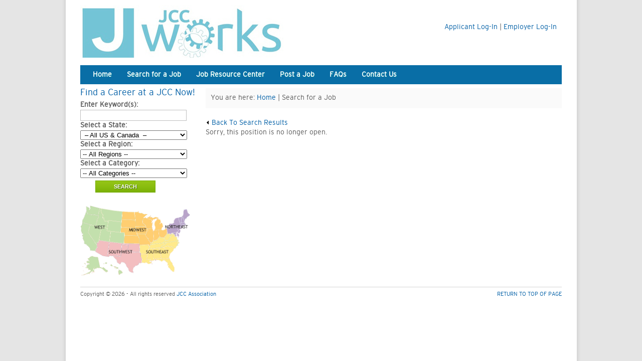

--- FILE ---
content_type: text/css
request_url: https://jccworks.com/js/themes/blue/style.css
body_size: 1790
content:
/* tables */
table.tablesorter {
	font-family:arial;
	background-color: #CDCDCD;
	margin:10px 0pt 15px;
	font-size: 8pt;
	width: 100%;
	text-align: left;
}
table.tablesorter thead tr th, table.tablesorter tfoot tr th {
	background-color: #e6EEEE;
	border: 1px solid #FFF;
	font-size: 8pt;
	padding: 4px;
}
table.tablesorter thead tr .header {
	background-image: url(bg.gif);
	background-repeat: no-repeat;
	background-position: center right;
	cursor: pointer;
}
table.tablesorter tbody td {
	color: #3D3D3D;
	padding: 4px;
	background-color: #FFF;
	vertical-align: top;
}
table.tablesorter tbody tr.odd td {
	background-color:#F0F0F6;
}
table.tablesorter thead tr .headerSortUp {
	background-image: url(asc.gif);
}
table.tablesorter thead tr .headerSortDown {
	background-image: url(desc.gif);
}
table.tablesorter thead tr .headerSortDown, table.tablesorter thead tr .headerSortUp {
background-color: #8dbdd8;
}
/* tables */
table.tableformat {
	font-family:arial;
	background-color: #CDCDCD;
	margin:2px 0pt 2px;
	font-size: 8pt;
	width: 100%;
	text-align: left;
}
table.tableformat thead tr th, table.tableformat tfoot tr th {
	background-color: #e6EEEE;
	border: 1px solid #FFF;
	font-size: 8pt;
	padding: 4px;
}
table.tableformat thead tr .header {
	background-image: url(bg.gif);
	background-repeat: no-repeat;
	background-position: center right;
	cursor: pointer;
}
table.tableformat tbody td {
	color: #3D3D3D;
	padding: 4px;
	background-color: #FFF;
	vertical-align: top;
}
table.tableformat tbody tr.odd td {
	background-color:#F0F0F6;
}
table.tableformat thead tr .headerSortUp {
	background-image: url(asc.gif);
}
table.tableformat thead tr .headerSortDown {
	background-image: url(desc.gif);
}
table.tableformat thead tr .headerSortDown, table.tableformat thead tr .headerSortUp {
background-color: #8dbdd8;
}